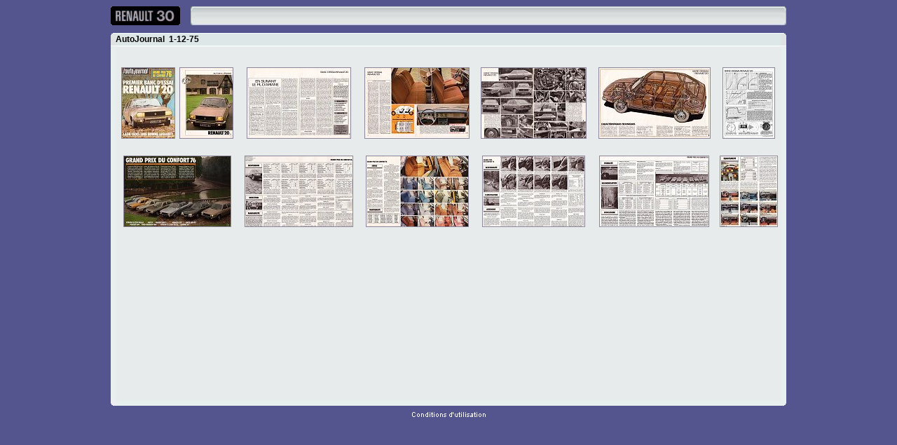

--- FILE ---
content_type: text/html
request_url: https://www.renault30.com/presse/epoque/aj751201.html
body_size: 1554
content:
<!DOCTYPE HTML PUBLIC "-//W3C//DTD HTML 4.01 Transitional//EN"
>
<html><!-- InstanceBegin template="/Templates/page_2030_presse.dwt" codeOutsideHTMLIsLocked="false" -->
<head>
<!-- InstanceBeginEditable name="doctitle" -->
<title>Renault 20-30 : Publications d'époque</title>
<!-- InstanceEndEditable --><meta http-equiv="Content-Type" content="text/html; charset=iso-8859-1">
<link href="/commons/general.css" rel="stylesheet" type="text/css">
<script>document.menuno="Publications";</script>
<!-- InstanceBeginEditable name="head" --><script type='text/javascript'>document.currentno="Mosaique";</script><!-- InstanceEndEditable --><script src='/menus/awmData/marenault.js' language='JavaScript1.2' type='text/javascript'></script>
</head>

<body link="#8B869A" vlink="#8B869A" alink="#8B869A" ><!-- InstanceBeginEditable name="lebodymenudefinition" --><!-- DO NOT MOVE! The following AllWebMenus code must always be placed right AFTER the BODY tag--><!-- ******** BEGIN ALLWEBMENUS CODE FOR 2030pubaj751201 ******** --><img name='awmMenuPathImg-2030pubaj751201' id='awmMenuPathImg-2030pubaj751201' src='/menus/awmmenupath.gif' alt=''><script type='text/javascript'>var MenuLinkedBy='AllWebMenus [2]', awmBN='524'; awmAltUrl='';</script><script src='/menus/2030pubaj751201.js' language='JavaScript1.2' type='text/javascript'></script><script type='text/javascript'>awmBuildMenu();</script><!-- ******** END ALLWEBMENUS CODE FOR 2030pubaj751201 ******** --><!-- InstanceEndEditable --><!-- DO NOT MOVE! The following AllWebMenus code must always be placed right AFTER the BODY tag--><!-- ******** BEGIN ALLWEBMENUS CODE FOR r20r30 ******** --><img src='/menus/awmmenupath.gif' alt='' name='awmMenuPathImg-r20r30' id='awmMenuPathImg-r20r30'><script type='text/javascript'>var MenuLinkedBy='AllWebMenus [2]', awmBN='524'; awmAltUrl='';</script><script src='/menus/r20r30.js' language='JavaScript1.2' type='text/javascript'></script><script type='text/javascript'>awmBuildMenu();</script><!-- ******** END ALLWEBMENUS CODE FOR r20r30 ******** -->
<center><div class="superbody_align"><table class="superbody_table" cellpadding="0" cellspacing="0"><tr><td>
<table class="menu_header_table" cellpadding="0" cellspacing="0" ><tr><td><img src="/commons/spacer.gif"></td></tr></table>
<table width="100%" class="menu_table" cellpadding="0" cellspacing="0" ><tr><td class="menu_logo_left"></td><td class="menu_logo_body"><a href="http://renault30.com/index.html"><img src="/common/r20r30logo.gif" alt="Accueil" width="99" height="27" border="0"></a></td>
<td class="menu_logo_right"></td><td class="menu_td_left"></td><td class="menu_td_body"><style type="text/css">.awmAnchor {position:relative;z-index:0}</style><span id='awmAnchor-r20r30' class='awmAnchor'>&nbsp;</span></td>
<td class="menu_td_right"></td><TD class="body_right_margin"></TD></tr></table>
<table class="menu_middle_table" cellpadding="0" cellspacing="0" ><tr><td><img src="/commons/spacer.gif"></td></tr></table>

<table width="100%" class="body_table" cellpadding="0" cellspacing="0">
<tr><td class="body_left_margin"></td><td class="body_upper_left"></td>
<td class="body_title_template"><table width="100%" class="body_table" cellpadding="0" cellspacing="0"><tr>
  <td class="body_title"><strong><!-- InstanceBeginEditable name="letitre" --><strong>AutoJournal &nbsp;1-12-75</strong><!-- InstanceEndEditable --></strong></td>
  <td class="body_menu"><!-- InstanceBeginEditable name="lemenu" --><style type="text/css">.awmAnchor {position:relative;z-index:0}</style><span id='awmAnchor-2030pubaj751201' class='awmAnchor'>&nbsp;</span><!-- InstanceEndEditable --></td>
</tr></table></td>
<td class="body_upper_right"></td><td class="body_right_margin"></td>
</tr>
				<tr>
					<td class="body_left_margin_and_up"></td>
					<td class="body_border_left"></td>
					<td class="body_title_under"></td>
					<td class="body_border_right"></td>
					<td class="body_right_margin"></td>
				</tr>

<tr><td class="body_left_margin_and_up"></td><td class="body_border_left"></td><td class="body_body"><!-- InstanceBeginEditable name="lecorps" --><br>
<br>  
<table class="table_mosaic" cellspacing="0" cellpadding="0">
    <tr>
      <td colspan="2" class="td_mosaic"><a href="/presse/epoque/aj751201_01.html"><img src="/presse/epoque/aj751201_01b.jpg" alt="" width="75" height="100" border="1"></a>&nbsp;            <a href="/presse/epoque/aj751201_02.html"><img src="/presse/epoque/aj751201_02b.jpg" alt="" width="75" height="100" border="1"></a><br>        
        <br>        </td>
      <td class="td_mosaic"><a href="/presse/epoque/aj751201_03.html"><img src="/presse/epoque/aj751201_03b.jpg" alt="" width="147" height="100" border="1"></a><br>        <br>        
        <br>        </td>
      <td class="td_mosaic"><a href="/presse/epoque/aj751201_04.html"><img src="/presse/epoque/aj751201_04b.jpg" alt="" width="148" height="100" border="1"></a><br>        
        <br>        </td>
      <td class="td_mosaic"><a href="/presse/epoque/aj751201_05.html"><img src="/presse/epoque/aj751201_05b.jpg" alt="" width="149" height="100" border="1"></a><br>        </td>
      <td class="td_mosaic"><a href="/presse/epoque/aj751201_06.html"><img src="/presse/epoque/aj751201_06b.jpg" alt="" width="158" height="100" border="1"></a></td>
      <td class="td_mosaic"><a href="/presse/epoque/aj751201_07.html"><img src="/presse/epoque/aj751201_07b.jpg" alt="" width="73" height="100" border="1"></a></td>
      </tr>
    <tr>
      <td class="td_mosaic"><a href="/presse/epoque/aj751201_08.html"><img src="/presse/epoque/aj751201_08b.jpg" alt="" width="152" height="100" border="1"></a><br>        
        <br>               
        <br>                <br></td>
      <td class="td_mosaic"><br>        
        <br>        </td>
      <td class="td_mosaic"><a href="/presse/epoque/aj751201_09.html"><img src="/presse/epoque/aj751201_09b.jpg" alt="" width="153" height="100" border="1"></a><br>        
        <br>        </td>
      <td class="td_mosaic"><a href="/presse/epoque/aj751201_10.html"><img src="/presse/epoque/aj751201_10b.jpg" alt="" width="145" height="100" border="1"></a><br>        
        <br>        </td>
      <td class="td_mosaic"><a href="/presse/epoque/aj751201_11.html"><img src="/presse/epoque/aj751201_11b.jpg" alt="" width="145" height="100" border="1"></a><br>        </td>
      <td class="td_mosaic"><a href="/presse/epoque/aj751201_13.html"><img src="/presse/epoque/aj751201_13b.jpg" alt="" width="155" height="100" border="1"></a></td>
      <td class="td_mosaic"><a href="/presse/epoque/aj751201_12.html"><img src="/presse/epoque/aj751201_12b.jpg" alt="" width="81" height="100" border="1"></a></td>
      </tr>
  </table>
<!-- InstanceEndEditable --></td>
<td class="body_border_right"></td><td class="body_right_margin"></td></tr>
<tr><td class="body_left_margin"></td><td class="body_lower_left"></td><td class="body_bottom_border"></td><td class="body_lower_right"></td><td class="body_right_margin"></td></tr>
<tr><td class="body_left_margin"></td><td></td><td class="cu"><a href="/common/cu.html"><img src="/common/cu.gif" alt="A lire avant consultation du site" border="0"></a></td>
<td></td><td></td></tr>
</table>

</td></tr></table></div></center>
</body>
<!-- InstanceEnd --></html>


--- FILE ---
content_type: text/css
request_url: https://www.renault30.com/commons/general.css
body_size: 853
content:
body {
	font-family: sans-serif, Arial, Helvetica;
	background:#54558E;
	color: #000000;
	line-height: 1;
	margin: 0px;
	padding: 0px;
	font-size: 10px;

}
img {

}
td {
	font-family: sans-serif, Arial, Helvetica;
	font-size: 11px;
	vertical-align: top;
}

th {
	font-family: Arial, Helvetica, sans-serif;
}

.menu_header_table {
	height: 8px;
	margin-top: 0px;
	margin-right: 0px;
	margin-bottom: 0px;
	margin-left: 0px;
}
.superbody_align {

}

.superbody_table {
	margin-top: 0px;
	margin-right: 0px;
	margin-bottom: 0px;
	margin-left: 0px;
	width:980px;
}

.menu_table {
	text-align: left;
	margin-top: 0px;
	margin-right: 0px;
	margin-bottom: 0px;
	margin-left: 0px;
}

.menu_td_right {
	color: #000000;
	text-align: right;
	vertical-align: middle;
	margin: 0px;
	padding: 0px;
	margin-top: 0px;
	margin-right: 0px;
	margin-bottom: 0px;
	margin-left: 0px;
	background-image:    url("/commons/menuright.jpg");
	width: 7px;
}

.menu_td {
	color: #000000;
	text-align: right;
	vertical-align: middle;
	margin: 0px;
	padding: 0px;
	margin-top: 0px;
	margin-right: 0px;
	margin-bottom: 0px;
	margin-left: 0px;
}

.menu_td_left {
	color: #000000;
	text-align: right;
	vertical-align: middle;
	margin: 0px;
	padding: 0px;
	margin-top: 0px;
	margin-right: 0px;
	margin-bottom: 0px;
	margin-left: 0px;
	background-image:    url("/commons/menuleft.jpg");
	width: 7px;
}

.menu_td_body {
	color: #000000;
	text-align: left;
	vertical-align: middle;
	margin: 0px;
	padding: 0px;
	margin-top: 0px;
	margin-right: 0px;
	margin-bottom: 0px;
	margin-left: 0px;
	background-image:    url("/commons/menubody.jpg");
	height: 29px;
	
}

.menu_logo_left {
	color: #000000;
	text-align: right;
	vertical-align: middle;
	margin: 0px;
	padding: 0px;
	margin-top: 0px;
	margin-right: 0px;
	margin-bottom: 0px;
	margin-left: 0px;
	width: 8px;
}

.menu_logo_body {
	width:100px;
}

.menu_logo_right {
	color: #000000;
	text-align: right;
	vertical-align: middle;
	margin: 0px;
	padding: 0px;
	margin-top: 0px;
	margin-right: 0px;
	margin-bottom: 0px;
	margin-left: 0px;
	width: 14px;
}

.menu_middle_table {
	height: 8px;
	margin-top: 0px;
	margin-right: 0px;
	margin-bottom: 0px;
	margin-left: 0px;
}

.body_left_margin {
	color: #000000;
	text-align: center;
	vertical-align: middle;
	margin: 0px;
	padding: 0px;
	margin-top: 0px;
	margin-right: 0px;
	margin-bottom: 0px;
	margin-left: 0px;
	width: 8px;
}
.body_right_margin {
	color: #000000;
	text-align: center;
	vertical-align: middle;
	margin: 0px;
	padding: 0px;
	margin-top: 0px;
	margin-right: 0px;
	margin-bottom: 0px;
	margin-left: 0px;
	width: 8px;
	max-width:8px;
}
.body_middle_margin {
	color: #000000;
	text-align: center;
	vertical-align: middle;
	margin: 0px;
	padding: 0px;
	margin-top: 0px;
	margin-right: 0px;
	margin-bottom: 0px;
	margin-left: 0px;
	width: 12px;
}

.body_title_under {
	background: #E8EBEC;
	height:5px;
	margin-top: 0px;
	margin-right: 0px;
	margin-bottom: 0px;
	margin-left: 0px;
}
.body_left_margin_and_up {
	color: #000000;
	text-align: center;
	vertical-align: middle;
	margin: 0px;
	padding: 0px;
	margin-top: 0px;
	margin-right: 0px;
	margin-bottom: 0px;
	margin-left: 0px;
	width: 8px;
}

.body_table {
	text-align: left;
	margin-top: 0px;
	margin-right: 0px;
	margin-bottom: 0px;
	margin-left: 0px;
}

.accueil_table {
}

.accueil_td_left {
}

.accueil_td_right {
}

.body_middle_h_margin {
	height: 12px;
}


.accueil_td_right {
}

.body_upper_left {
	background-image:    url("/commons/bodyupperleft.gif");
	width:7px;
}

.body_menu {
	vertical-align: middle;
}
.body_title {
	vertical-align: middle;
	height:20px;
	max-height:20px;
	font-size: 12px;
	width: 174px;
}
.body_title_meeting {
	vertical-align: middle;
	height:20px;
	max-height:20px;
	font-size: 12px;
	width: 97px;
}
.body_title_template {
	background-image:    url("/commons/bodymenu.gif");
	height:21px;
	max-height:21px;
	vertical-align: middle;
}
.body_accueil_menu {
	background-image:    url("/commons/bodymenu.gif");
	height:21px;
	max-height:21px;
	vertical-align: middle;
}
.body_upper_right {
	background-image:    url("/commons/bodyupperright.gif");
	width:7px;
}

.body_title_separation {
	background-image:    url("/commons/bodytitleseparation.gif");
	width:6px;
	max-width:6px;
}

.body_lower_left {
	background-image:    url("/commons/menulowerleft.gif");
	width:7px;
	height:7px;
}

.body_lower_right {
	background-image:    url("/commons/menulowerright.gif");
	width:7px;
}

.body_border_left {
	background-image:    url("/commons/bodyborderleft.gif");
	width:7px;
}

.body_border_right {
	background-image:    url("/commons/bodyborderright.gif");
	width:7px;
}

.body_body {
	background: #E8EBEC;
	color: #333333;
	height: 500px;
}
.body_body_accueil {
	background: #E8EBEC;
	color: #333333;
}
.body_bottom_border {
	background-image:    url("/commons/bodybottomborder.gif");
}
.cu {
	font-family: Arial, Helvetica, sans-serif;
	font-size: 10px;
	text-align: center;
	vertical-align: middle;
	height: 25px;
	color: #FFFFFF;
}

.a_cu {
  link: #000000;
  active: #000000;
  visited: #000000;
}
.td_mosaic {
	text-align: center;
}
.table_mosaic {
	border-width: 0;
	width: 950px;
}
.table_mosaic_one{
	border-width: 0;
	width: 100%;
}
.td_mosaic_one {
	text-align: center;
}
.titre_h2 {
	font-family: sans-serif, Arial, Helvetica;
	font-size: 12px;
	color: #000000;
}
.pub_result_td {
	font-style: normal;
	font-size: 10px;
}
.table_button {
	background-color: #FFFFFF;
	margin: 2px;
	padding: 4px;
	border: #31419C;
	border-top-style: outset;
	border-right-style: outset;
	border-bottom-style: outset;
	border-left-style: outset;
	border-top-width: thin;
	border-right-width: thin;
	border-bottom-width: thin;
	border-left-width: thin;
}


--- FILE ---
content_type: application/javascript
request_url: https://www.renault30.com/menus/awmData/marenault.js
body_size: 49
content:
function marenaultMMenu(no) {
	if (!document.menuno) return document.menunormal;
	if (no==document.menuno) {
		return document.menulite;
	} else {
		return document.menunormal;
	}
}
function marenaultMenu(no) {
	if (!document.currentno) return document.currentnormal;
	if (no==document.currentno) {
		return document.currentlite;
	} else {
		return document.currentnormal;
	}
}

		

--- FILE ---
content_type: application/javascript
request_url: https://www.renault30.com/menus/awmData/awmlib7.js
body_size: 6898
content:
//****** AllWebMenus Libraries Version # 522 ******

// Copyright (c) Likno Software 2000-2004
// The present javascript code is property of Likno Software.
// This code can only be used inside Internet/Intranet web sites located on *web servers*, as the outcome of a licensed AllWebMenus application only. 
// This code *cannot* be used inside distributable implementations (such as demos, applications or CD-based webs), unless this implementation is licensed with an "AllWebMenus License for Distributed Applications". 
// Any unauthorized use, reverse-engineering, alteration, transmission, transformation, facsimile, or copying of any means (electronic or not) is strictly prohibited and will be prosecuted.
// ***Removal of the present copyright notice is strictly prohibited***

var reloadID;clearInterval(reloadID);if (reloadID==null){reloadID=setInterval("awmDrift2();",500);}var awmhd=200,awmDefaultStatusbarText="",n=null,awmcrm,awmcre,awmmo,awmso,awmctm=n,awmuc,awmud,awmctu,awmun,awmdid,awmsht="",awmsoo=0,awmlsx=window.pageXOffset,awmlsy=window.pageYOffset,awmliw=window.outerWidth,awmlih=window.outerHeight,awmdemo=0,awmSafOffsetX,awmSafOffsetY;var awmalt=["left","center","right"],awmplt=["absolute","relative"],awmvlt=["visible","hidden","inherit"],awmctlt=["default","hand","crosshair","help","move","text","wait"];var awmav=navigator.userAgent;var awmBefore7=parseFloat(awmav.substring(awmav.indexOf("Opera")+6,awmav.indexOf("Opera")+7))<7;var awmAfter71=parseFloat(awmav.substring(awmav.indexOf("Opera")+6,awmav.indexOf("Opera")+9))>7.099;var awmRightToLeftFrame;var awmCoordId,vl,vt,vr,vb;awmCoordinates();var awmAfter1=parseFloat(awmav.substring(awmav.indexOf("Safari")+7,awmav.indexOf("Safari")+10))>99;if (awmso>0){awmsoo=awmso+1;}else  {var awmsc=new Array();}var awmlssx=window.pageXOffset;var awmlssy=window.pageYOffset;if (!awmun) awmun=0;if (awmcre>=0); else  awmcre=0;window.onunload=awmwu;
function awmhidediv(){var m=1;while (document.getElementById("awmobject"+m)){document.getElementById("awmobject"+m).style.visibility="hidden";m++;}var m=1;while (document.getElementById("awmform"+m)){document.getElementById("awmform"+m).style.visibility="hidden";m++;}var m=1;while (document.getElementById("awmflash"+m)){document.getElementById("awmflash"+m).style.visibility="hidden";m++;}}
function awmshowdiv(){var m=1;while (document.getElementById("awmobject"+m)){document.getElementById("awmobject"+m).style.visibility="visible";m++;}var m=1;while (document.getElementById("awmform"+m)){document.getElementById("awmform"+m).style.visibility="visible";m++;}var m=1;while (document.getElementById("awmflash"+m)){document.getElementById("awmflash"+m).style.visibility="visible";m++;}}
function awmiht (image){return "<img src='"+awmMenuPath+awmImagesPath+"/"+awmImagesColl[image*3]+"' width="+awmImagesColl[image*3+1]+" height="+awmImagesColl[image*3+2]+" align='absmiddle'>";}
function awmatai (text,image,algn){if (text==null) text="";var s1=(text!="" && text!=null && (algn==0 || algn==2) && image!=null)?"<br>":"";var s2=(image!=n)?awmiht (image):"";return "<nobr>"+((algn==0 || algn==3)?s2+s1+text:text+s1+s2)+"</nobr>";}
function awmCreateCSS (pos,vis,algnm,fgc,bgc,bgi,fnt,tdec,bs,bw,bc,pd,crs){if (awmso>=0) awmso++; else  awmso=0;var style={ id:"AWMST"+awmso,id2:"AWMSTTD"+awmso,pos:pos,vis:vis,algnm:algnm,fgc:fgc,bgc:bgc,bgi:bgi,fnt:fnt,tdec:tdec,bs:bs,bw:(bs=="none")?0:bw,bc:bc,zi:awmzindex,pd:pd,crs:crs};awmsht+="."+style.id+" {position:absolute; visibility:hidden; "+"text-align:"+awmalt[algnm]+"; "+((fnt!=n)?"font:"+fnt+"; ":"")+((tdec!=n)?"text-decoration:"+tdec+"; ":"")+((fgc!=n)?"color:"+fgc+"; ":"")+"background-color:"+((bgc!=n)?bgc+"; ":"transparent; ")+((bgi!=n)?"background-image:url('"+awmMenuPath+awmImagesPath+"/"+awmImagesColl[bgi*3]+"'); ":"")+((bs!=n)?"border-style:"+bs+"; ":"")+((bw!=n)?"border-width:"+bw+"px; ":"")+((bc!=n)?"border-color:"+bc+"; ":"")+" cursor:"+awmctlt[crs]+"; z-index:"+style.zi+"}";awmsht+="."+style.id2+" {border-style:none;border-width:0px;text-align:"+awmalt[algnm]+";padding:"+pd+"px;"+((fnt!=n)?"font:"+fnt+"; ":"")+((tdec!=n)?"text-decoration:"+tdec+"; ":"")+((fgc!=n)?"color:"+fgc+"; ":"")+"background-color:transparent;"+"}";awmsc[awmsc.length]=style;}
function awmCreateMenu (cll,swn,swr,mh,ud,sa,mvb,dft,crn,dx,dy,ss,ct,cs,ts,tn,ttt,ti,tia,dbi,ew,eh,jcoo,jcoc,opacity,elemRel){if (awmmo>=0) awmmo++; else  {awmm=new Array(); awmmo=0};var me={ ind:awmmo,nm:awmMenuName,cn:new Array(),fl:!awmsc[cs].pos,cll:cll,mvb:mvb,dft:dft,crn:crn,dx:(ct<2)?dx:0,dy:dy,ss:ss,sht:"<STYLE>.awmGeneric{background-color:transparent}"+awmsht+"</STYLE>",rep:0,mio:0,st:awmOptimize?2:3,submenusFrameOffset:awmSubmenusFrameOffset,awmParentFrameName:(awmSubmenusFrame=="")?"":window.nm,selectedItem:(typeof(awmSelectedItem)=='undefined')?0:awmSelectedItem,offX:(awmSafOffsetX)?awmSafOffsetX:0,offY:(awmSafOffsetY)?awmSafOffsetY:0,elemRel:(typeof(elemRel)=='undefined')?0:elemRel,addSubmenu:awmas,ght:awmmght,whtd:awmmwhttd,buildMenu:awmbmm,cm:awmmcm};me.pm=me;me.addSubmenu(ct,swn,swr,mh,ud,sa,1,cs,ts,tn,ttt,ti,tia,dbi,ew,eh,jcoo,jcoc);if (typeof(awmRelativeCorner)=='undefined'){me.rc=0} else  {me.rc=awmRelativeCorner;awmRelativeCorner=0}me.cn[0].pi=null;if (mvb) document.onmousemove=awmotmm;awmm[awmmo]=me;awmsht="";return me.cn[0];}
function awmas (ct,swn,swr,shw,ud,sa,od,cs,ts,tn,ttt,ti,tia,dbi,ew,eh,jcoo,jcoc){cnt={ id:"AWMEL"+(awmcre++),it:new Array(),tid:"AWMEL"+(awmcre++),ct:ct,swn:swn,swr:swr,shw:shw,ud:ud,sa:sa,od:od,cs:awmsc[cs+awmsoo],ts:(ts!=null)?awmsc[ts+awmsoo]:null,tn:tn,ttt:ttt,ti:ti,ht:(tn!=null || ti!=null),tia:tia,dbi:dbi,ew:ew,eh:eh,jcoo:jcoo,jcoc:jcoc,pi:this,pm:this.pm,pm:this.pm,siw:0,wtd:false,argd:0,ft:0,mio:0,hsid:null,uid:null,dox:0,doy:0,addItem:awmai,addItemWithImages:awmaiwi,show:awmcs,fe:awmcfe,arr:awmca,ght:awmcght,pc:awmpc,hdt:awmchdt,onmouseover:awmocmo,onmouseout:awmocmot,otmd:awmotmd,otmu:awmotmu,otmm:awmotmm};this.sm=cnt;cnt.pm.cn[cnt.ind=cnt.pm.cn.length]=cnt;cnt.cd=(cnt.ind==0 && cnt.pm.cll==0)?0:1;return cnt;}
function awmai (st0,st1,st2,in0,in1,in2,tt,sbt,jc0,jc1,jc2,url,tf,minWidth,minHeight){var itm={ id:"AWMEL"+(awmcre++),style:[(st0==n)?n:awmsc[st0+awmsoo],(st1==n)?n:awmsc[st1+awmsoo],(st2==n)?n:awmsc[st2+awmsoo]],inm:[in0,(in1==n)?in0:in1,(in2==n)?in0:in2],ii:[n,n,n],ia:[n,n,n],hsi:[n,n,n],tt:tt,sbt:sbt,jc:[jc0,jc1,jc2],tf:tf,top:0,left:0,layer:[n,n,n],layerTD1:[n,n,n],layerTD2:[n,n,n],ps:this,pm:this.pm,sm:null,minHeight:(minHeight)?minHeight:0,minWidth:(minWidth)?minWidth:0,ght:awmight,shst:awmiss,addSubmenu:awmas,onmouseover:awmoimo,onmouseout:awmoimot,onmousedown:awmoimd,onmouseup:awmoimu};if (url!=null){var prf=url.substring(0,7);if ((prf!="http://") && (prf!="https:/") && (prf!="mailto:") && (prf!="file://") && (url.substring(0,9)!="outlook:/") && (url.substring(0,6)!="ftp://") && (url.substring(0,6)!="mms://") && (url.substring(0,1)!="/")) url=awmMenuPath+"/"+url;}itm.url=url;this.it[itm.ind=this.it.length]=itm;return itm;}
function awmaiwi (st0,st1,st2,in0,in1,in2,tt,ii0,ii1,ii2,ia0,ia1,ia2,hsi0,hsi1,hsi2,sbt,jc0,jc1,jc2,url,tf,minWidth,minHeight){var itm=this.addItem (st0,st1,st2,in0,in1,in2,tt,sbt,jc0,jc1,jc2,url,tf,minWidth,minHeight);itm.ii=[ii0,ii1,ii2];itm.ia=[ia0,ia1,ia2];itm.hsi=[hsi0,hsi1,hsi2];this.siw=Math.max(this.siw,Math.max(((hsi0!=n)?awmImagesColl[hsi0*3+1]:0),Math.max(((hsi1!=n)?awmImagesColl[hsi1*3+1]:0),((hsi2!=n)?awmImagesColl[hsi2*3+1]:0))));return itm;}
function awmmght(cnt){for (var cno=0; cno<this.cn.length; cno++)this.cn[cno].ght();}
function awmcght(){var hct="";if (this.pm.fl || this.pi!=null) hct=" style='left:-3000; top:-3000;'";this.htx="<div id='"+this.id+"'"+hct+" class='"+this.cs.id+"' onMouseOver='this.prc.onmouseover();' onMouseOut='this.prc.onmouseout();'>";if (this.ht){var es="";if (this.pi==null && this.pm.mvb) es=" onMouseMove='this.prc.otmm();' onMouseDown='this.prc.otmd();' onMouseUp='this.prc.otmu();'";this.htx+="<table id='"+this.tid+"_0' class='"+this.ts.id+"' border='0' cellpadding='0' cellspacing='0'><tr><td class='"+this.ts.id2+"' id='"+this.tid+"_9_0' valign='middle'>"+awmatai(this.tn,this.ti,this.tia)+"</td></tr></table>";this.htx+="<img id='"+this.tid+"_5' title='"+this.ttt+"' style='position:absolute; z-index:"+awmzindex+";' src='"+awmMenuPath+"/awmmenupath.gif' "+es+">";}for (p=0; p<this.it.length; p++){this.htx+=this.it[p].ght();}if (this.ct==2){this.htx+="<table width='100%'><td width='100%'></td></table>";}this.htx+="</div>";return this.htx;}
function awmight(){var htx="";for (var q=0; q<this.pm.st; q++){htx+="<table id='"+this.id+"_"+q+"' title='"+this.tt+"' class='"+this.style[q].id+"' border='0' cellpadding='0' cellspacing='0'><tr><td class='"+this.style[q].id2+"' id='"+this.id+"_9_"+q+"' valign='middle'"+((this.ps.siw>0)?" style='padding-right:0px;'":"")+" align='"+awmalt[this.style[q].algnm]+"'>"+awmatai(this.inm[q],this.ii[q],this.ia[q])+"</td>";if (this.ps.siw>0){htx+="<td id='"+this.id+"_9_"+q+"_4' class='"+this.style[q].id2+"' STYLE='padding-left:0px;' width='"+this.ps.siw+"' style='position:absolute;'>";if (this.hsi[q]!=n) htx+=awmiht(this.hsi[q]);htx+="</td>";}htx+="</tr></table>";}htx+="<img id='"+this.id+"_4' title='"+this.tt+"' style='position:absolute; cursor:"+awmctlt[this.style[0].crs]+"; z-index:"+awmzindex+";' src='"+awmMenuPath+"/awmmenupath.gif' onMouseOver='this.pi.onmouseover();' onMouseOut='this.pi.onmouseout();' onMouseDown='this.pi.onmousedown();' onMouseUp='this.pi.onmouseup();'>";return htx;}
function awmmwhttd(){var s="",crc;s=this.sht;document.write(s);for (var i=0; i<this.cn.length; i++) document.write(this.cn[i].htx);}
function awmcfe(){if (this.ft) return;this.layer=document.getElementById(this.id);this.layer.prc=this;if (this.ht){this.tl=document.getElementById(this.tid+"_0");this.tl.prc=this;this.titleEvent=document.getElementById(this.tid+"_5");this.titleEvent.prc=this;}for (var p=0; p<this.it.length; p++){var tmpcont=document.getElementById(this.it[p].id+"_4");while (typeof(tmpcont)!="object"){var tmpcont=document.getElementById(this.it[p].id+"_4");}this.it[p].elr=tmpcont;this.it[p].elr.pi=this.it[p];for (var q=this.pm.st-1; q>=0; q--){this.it[p].layerTD1[q]=document.getElementById(this.it[p].id+"_9_"+q);this.it[p].layer[q]=this.it[p].layerTD1[q].parentNode.parentNode;if (this.it[p].layer[q].tagName=="TBODY"){this.it[p].layer[q]=this.it[p].layerTD1[q].parentNode.parentNode.parentNode;}this.it[p].layer[q].pi=this.it[p];}if (this.it[p].ps.siw>0){for (var q=this.pm.st-1; q>=0; q--){this.it[p].layerTD2[q]=document.getElementById(this.it[p].id+"_9_"+q+"_4");}}}this.ft=1;}
function awmca(){var tw, th, iw, ih, mwt=0, mht=0, nl=nt=0;var wts=new Array(), hts=new Array();if (this.ht){var tmpcont=document.getElementById(this.tid+"_9_0");tw=mwt=tmpcont.offsetWidth+2*this.ts.bw+2*this.ts.pd;th=mht=tmpcont.offsetHeight+2*this.ts.bw+2*this.ts.pd;}for (var p=0; p<this.it.length; p++){iw=this.it[p].minWidth+2*this.it[p].style[0].pd+((this.it[p].style[0].bs=="none")?0:2*this.it[p].style[0].bw);ih=this.it[p].minHeight+2*this.it[p].style[0].pd+((this.it[p].style[0].bs=="none")?0:2*this.it[p].style[0].bw);for (var q=this.pm.st-1; q>=0; q--){while(typeof(this.it[p].layerTD1[q].style)!='object');iw=Math.max(iw,this.it[p].layerTD1[q].offsetWidth+this.siw+((this.it[p].style[0].bs=="none")?0:2*this.it[p].style[0].bw)+0*this.it[p].style[q].pd);ih=Math.max(ih,Math.max(this.it[p].layerTD1[q].offsetHeight,(this.siw==0)?0:this.it[p].layerTD2[q].offsetHeight)+2*this.it[p].style[q].bw+0*this.it[p].style[q].pd);mwt=Math.max(iw,mwt);mht=Math.max(ih,mht);}wts[p]=iw;hts[p]=ih;}if (this.ht){this.tl.style.pixelLeft=this.tl.style.pixelTop=nl;this.tl.style.pixelWidth=((this.ew)?mwt:tw);this.tl.style.pixelHeight=((this.eh)?mht:th)-2*this.ts.bw-2*this.ts.pd;var tmpw1=this.tl.offsetWidth-2*this.ts.bw-2*this.ts.pd;var tmpw2=tmpcont.offsetWidth;var tmpal=this.ts.algnm;tmpcont.style.pixelLeft=((awmBefore7)?0*this.ts.bw:0)+((tmpal==0)?0:((tmpal==1)?(tmpw1-tmpw2)/2:tmpw1-tmpw2))+this.ts.pd;tmpcont.style.pixelTop=((!awmBefore7)?0*this.ts.bw:0)+0*this.ts.pd+((this.eh)?(mht-th)/2:0);this.titleEvent.style.pixelLeft=this.tl.offsetLeft;this.titleEvent.style.pixelTop=this.tl.offsetTop;this.titleEvent.style.pixelWidth=this.tl.offsetWidth;this.titleEvent.style.pixelHeight=this.tl.offsetHeight;this.titleEvent.style.visibility="visible";this.tl.style.visibility="visible";if (this.ct==0) nt+=this.tl.offsetHeight+this.dbi; else  nl+=this.tl.offsetWidth+this.dbi;}for (var p=0; p<this.it.length; p++){for (var q=0; q<this.pm.st; q++){this.it[p].layer[q].style.pixelLeft=nl;this.it[p].layer[q].style.pixelTop=nt;this.it[p].layer[q].style.pixelWidth=((this.ew)?mwt:wts[p]);this.it[p].layer[q].style.pixelHeight=((this.eh)?mht:hts[p])-0*this.it[p].style[q].bw;this.it[p].layer[q].style.pixelHeight-=this.it[p].layer[q].offsetHeight-this.it[p].layer[q].style.pixelHeight;var tmpw1=this.it[p].layer[q].offsetWidth-this.siw-2*this.it[p].style[q].bw-2*this.it[p].style[q].pd;var tmpw2=this.it[p].layerTD1[q].offsetWidth;var tmpal=this.it[p].style[q].algnm;this.it[p].layerTD1[q].style.pixelLeft=0*this.it[p].style[q].bw+0*this.it[p].style[q].pd+((tmpal==0)?0:((tmpal==1)?(tmpw1-tmpw2)/2:tmpw1-tmpw2));this.it[p].layerTD1[q].style.pixelTop=(this.it[p].layer[q].style.pixelHeight-this.it[p].layerTD1[q].offsetHeight)/2; if (this.siw>0){this.it[p].layerTD2[q].style.pixelLeft=this.it[p].layer[q].style.pixelWidth-this.it[p].layerTD2[q].offsetWidth-this.it[p].style[q].bw;this.it[p].layerTD2[q].style.pixelTop=(this.it[p].layer[q].style.pixelHeight-this.it[p].layerTD2[q].offsetHeight)/2;}this.it[p].layer[q].style.visibility=(q==0)?"visible":"hidden";}this.it[p].elr.style.pixelLeft=this.it[p].layer[0].offsetLeft;this.it[p].elr.style.pixelTop=this.it[p].layer[0].offsetTop;this.it[p].elr.style.pixelWidth=this.it[p].layer[0].offsetWidth;this.it[p].elr.style.pixelHeight=this.it[p].layer[0].offsetHeight;if (this.ct==0) nt+=this.it[p].layer[0].offsetHeight+this.dbi; else  nl+=this.it[p].layer[0].offsetWidth+this.dbi;}if (this.ct==0){this.layer.style.pixelWidth=mwt;this.layer.style.pixelHeight=nt-this.dbi;} else  {this.layer.style.pixelWidth=nl-this.dbi;this.layer.style.pixelHeight=mht;}if (this.ct==2) this.layer.style.pixelWidth=window.innerWidth-2*this.cs.bw;this.offLeft=this.layer.offsetLeft;this.offTop=this.layer.offsetTop;this.argd=1;}
function awmcs(sf,x,y){if (sf){this.cd=0;if (this.layer.style.pixelWidth<this.cs.bw*3) this.arr();if (arguments.length==1) this.pc();else  {this.left=this.layer.style.pixelLeft=x;this.top=this.layer.style.pixelTop=y;}this.layer.style.visibility="visible";if (this.jcoo!=null) eval(this.jcoo);if (this.ind==0) if (this.pm.selectedItem>0) this.it[this.pm.selectedItem-1].shst(2);} else  {if (!this.ft || this.mio || this.cd) return;this.layer.style.pixelLeft=-3000;this.layer.style.pixelLeft=-3000;clearInterval (this.uid);awmun=0;if (this.pi!=null) if (this.pm.selectedItem<1){this.pi.shst(0);}else  {if (this.pi.ind==this.pm.selectedItem-1 && this.pi.ps.ind==0){this.pi.shst(2);} else  {this.pi.shst(0);}}if (this.jcoc!=null && !this.cd) eval(this.jcoc);this.cd=1;}}
function awmchdt(flg){var p;for (p=0; p<this.it.length; p++){if (this.it[p].sm!=n) this.it[p].sm.hdt(0);}if (arguments.length==1) this.show(0);}
function awmmcm(){if (this.mio) return;for (var cno=(this.cll && awmctm==null)?0:1; cno<this.cn.length; cno++) this.cn[cno].show(0);if (awmSubmenusFrame!=""){for (p=0; p<this.cn[0].it.length; p++){if (this.cn[0].it[p].sm!=n) this.cn[0].it[p].sm.pm.cm();}}}
function awmodmd(){for (mno=0; mno<awmm.length; mno++){awmm[mno].cm();}}
function awmocmo(){this.mio=1;this.pm.mio=1;if (this.pi!=null) this.pi.shst((this.swn==0)?1:2);if (this.ind>0) clearTimeout(this.pi.ps.hsid);clearTimeout(this.hsid);}
function awmocmot(){this.mio=0;this.pm.mio=0;if (!this.pm.ss){var nth=setTimeout("awmm["+this.pm.ind+"].cm();",awmhd);if (awmSubmenusFrame=="") this.hsid=setTimeout("awmm["+this.pm.ind+"].cn["+this.ind+"].hdt("+((this.ind==0)?"":"0")+");",awmhd);}}
function awmiss(sts){if (sts==2 && this.pm.st==2) sts=1;for (q=0; q<this.pm.st; q++)this.layer[q].style.visibility=(q==sts)?"visible":"hidden";}
function awmoimo(){if (awmctm!=null) return;if (awmdemo){awmdemo=0;return;}if (awmSubmenusFrame!=""){eval ("var frex=window.top."+awmSubmenusFrame);if (frex){eval("this.sm=window.top."+awmSubmenusFrame+".awm"+this.pm.nm+"_sub_"+(this.ind+1));if (this.sm){this.sm.pi=this;this.sm.pm.ss=this.pm.ss;} else  this.sm=null;}}this.ps.mio=1;this.pm.mio=1;this.ps.hdt();this.shst(1);status=this.sbt;if (this.sm!=n) if (!this.sm.swn){clearTimeout(this.sm.hsid);this.sm.show(1);}if (this.jc[1]!=null) eval(this.jc[1]);}
function awmoimot(){if (this.sm==null || (this.sm!=null && this.sm.cd)){if (this.pm.selectedItem<1){this.shst(0);}else  {if (this.ps.ind==0 && this.ind==this.pm.selectedItem-1){this.shst(2);} else  {this.shst(0);}}}if (!this.pm.ss){if (this.sm!=n && awmSubmenusFrame=="") this.sm.hsid=setTimeout("awmm["+this.pm.ind+"].cn["+this.sm.ind+"].hdt(0);",awmhd);}status=awmDefaultStatusbarText;if (this.jc[0]!=null) eval(this.jc[0]);}
function awmoimd(){this.shst(2);awmdemo=1;if (this.sm!=n) if (this.sm.swn){clearTimeout(this.sm.hsid);this.sm.show(1);}if (this.jc[2]!=null) eval(this.jc[2]);if (this.url!=null){if (this.tf==null) window.location=this.url;else  if (this.tf=="new"){this.pm.mio=0;this.ps.mio=0;this.pm.cm();window.open(this.url);}else  if (this.tf=="top") window.top.location=this.url;else  eval("window.top."+this.tf+".location=this.url");}}
function awmoimu(){this.shst(1);}
function awmotmd(){this.pm.mio=0;awmctm=this;this.pm.cm();this.pm.mio=1;awmmox=event.clientX-awmctm.layer.offsetLeft;awmmoy=event.clientY-awmctm.layer.offsetTop;awmml=awmctm.layer.offsetLeft-awmctm.layer.style.pixelLeft;awmmt=awmctm.layer.offsetTop-awmctm.layer.style.pixelTop;}
function awmotmm(){if (awmctm!=null){awmctm.pm.rep=1;awmctm.left=awmctm.layer.style.pixelLeft=event.clientX-awmmox;awmctm.top=awmctm.layer.style.pixelTop=event.clientY-awmmoy;}}
function awmotmu(){if (awmctm!=null){awmctm.pm.rep=1;awmctm=null;}}
function awmpc(flg){if (!this.ft) return;var me=this.pm;if (this.pi==null){var tmpEl=document.getElementById("awmAnchor-"+this.pm.nm);var x=this.pm.offX, y=this.pm.offY;if (tmpEl){x+=tmpEl.offsetLeft+((document.body.leftMargin)?parseInt(document.body.leftMargin):0);y+=tmpEl.offsetTop+((document.body.topMargin)?parseInt(document.body.topMargin):0);if (me.rc==4){x-=this.layer.offsetWidth/2}if (me.rc==1 || me.rc==2){x-=this.layer.offsetWidth}if (me.rc==2 || me.rc==3){y-=this.layer.offsetHeight}} else  {var crn=me.crn;x+=(crn==0 || crn==4 || crn==3)?(me.dx):((crn==1 || crn==6 || crn==2)?vr-vl-this.layer.offsetWidth-me.dx:(vr-vl-this.layer.offsetWidth)/2);y+=(crn==0 || crn==5 || crn==1)?(me.dy):((crn==3 || crn==7 || crn==2)?vb-vt-this.layer.offsetHeight-me.dy:(vb-vt-this.layer.offsetHeight)/2);}if ((this.left!=x+awmlssx || this.top!=y+awmlssy) && !this.pm.rep){x+=(this.pm.dft==1 || this.pm.dft==3 || this.pm.dft==4 || this.pm.dft==6)?vl:0;y+=(this.pm.dft==1 || this.pm.dft==2 || this.pm.dft==4 || this.pm.dft==5)?vt:0;if (this.layer){this.layer.style.pixelLeft=this.left=x;this.layer.style.pixelTop=this.top=y;}}} else  {if (flg) return;if (!this.pi.ps) return;var psl=this.pi.ps.layer;var pil=this.pi.layer[0];this.lod=this.od;if (this.lod==0){if (this.pi.ps.ct==0)this.lod=((psl.offsetLeft+psl.offsetWidth+this.swr+this.layer.style.pixelWidth>vr) && (psl.offsetLeft-this.swr-this.layer.style.pixelWidth>vl))?2:1;else this.lod=((psl.offsetTop+psl.offsetHeight+this.swr+this.layer.style.pixelHeight>vb) && (psl.offsetTop-this.swr-this.layer.style.pixelHeight>vl))?2:1;}if (this.pi.ps.ct==0){this.left=this.layer.style.pixelLeft=(this.lod==1)?((this.pm.submenusFrameOffset>-9000 && this.ind==0)?vl:psl.offsetLeft+psl.offsetWidth)+this.swr:psl.offsetLeft-this.layer.offsetWidth-this.swr;if (this.pm.submenusFrameOffset>-9000 && this.ind==0 && awmRightToLeftFrame==1){this.left=this.layer.style.pixelLeft=window.innerWidth-this.layer.offsetWidth-this.swr;}this.top=((this.sa==0)?psl.offsetTop+pil.offsetTop:((this.sa==1)?psl.offsetTop:((this.sa==2)?psl.offsetTop+psl.offsetHeight-this.layer.offsetHeight:psl.offsetTop+(psl.offsetHeight-this.layer.offsetHeight)/2)));this.layer.style.pixelTop=this.top+=((this.pm.submenusFrameOffset>-9000 && this.ind==0)?this.pm.submenusFrameOffset+vt-parent.frames[this.pi.pm.awmParentFrameName].pageYOffset:0);if (this.top+this.layer.offsetHeight>vb) this.layer.style.pixelTop=this.top=vb-this.layer.offsetHeight;if (this.top<vt) this.layer.style.pixelTop=this.top=vt;} else {this.left=(this.sa==0)?psl.offsetLeft+pil.offsetLeft:((this.sa==1)?psl.offsetLeft:((this.sa==2)?psl.offsetLeft+psl.offsetWidth-this.layer.offsetWidth:psl.offsetLeft+(psl.offsetWidth-this.layer.offsetWidth)/2));this.layer.style.pixelLeft=this.left+=((this.pm.submenusFrameOffset>-9000 && this.ind==0)?this.pm.submenusFrameOffset-this.pi.ps.dox+vl:0);if (this.left+this.layer.offsetWidth>vr) this.layer.style.pixelLeft=this.left=vr-this.layer.offsetWidth;this.top=this.layer.style.pixelTop=(this.lod==1)?((this.pm.submenusFrameOffset>-9000 && this.ind==0)?vt:psl.offsetTop+psl.offsetHeight)+this.swr:psl.offsetTop-this.layer.offsetHeight-this.swr;}}}
function awmwr(){if (!(awmSubmenusFrameOffset>-9000)){for (var mno=0; mno<awmm.length; mno++){if (awmm[mno].cn[0].ct==2) awmm[mno].cn[0].layer.style.width=window.innerWidth-2*awmm[mno].cn[0].cs.bw;if (!awmm[mno].rep) awmm[mno].cn[0].pc();}}}
function awmwu(){if (awmSubmenusFrameOffset>-9000){for (var mno=0; mno<awmm.length; mno++){if (awmm[mno].cn[0].pi!=null){awmm[mno].cn[0].pi.shst(0);awmm[mno].cn[0].pi.sm=null;}}}}
function awmDrift2(){if (window.outerWidth!=awmliw || window.outerHeight!=awmlih){awmliw=window.outerWidth;awmlih=window.outerHeight;awmwr();}}
function awmDriftSmooth(){var clientX=window.innerWidth;var clientY=window.innerHeight;var sx=10;var sy=10;var divider=5;var snx,sny;if (vl!=awmlssx || vt!=awmlssy){for (var mno=0; mno<awmm.length; mno++){var crm=awmm[mno];if ((crm.dft==4 || crm.dft==6) && vl!=awmlssx){crm.mio=0;crm.cm();snx=Math.abs(vl-awmlssx)/(vl-awmlssx);if((Math.round(Math.abs(vl-awmlssx)/divider))>=sx) sx=Math.round(Math.abs(vl-awmlssx)/divider);if (Math.abs(vl-awmlssx)<sx) sx=Math.abs(vl-awmlssx);crm.cn[0].left=crm.cn[0].layer.style.pixelLeft+=snx*sx;if (awmSubmenusFrame!='' && crm.cn[0].ct>0) crm.cn[0].dox=vl;}if ((crm.dft==4 || crm.dft==5) && vt!=awmlssy){crm.mio=0;crm.cm();sny=Math.abs(vt-awmlssy)/(vt-awmlssy);if((Math.round(Math.abs(vt-awmlssy)/divider))>=sy) sy=Math.round(Math.abs(vt-awmlssy)/divider);if (Math.abs(vt-awmlssy)<sy) sy=Math.abs(vt-awmlssy);crm.cn[0].top=crm.cn[0].layer.style.pixelTop+=sny*sy;if (awmSubmenusFrame!='' && crm.cn[0].ct==0) crm.cn[0].doy=vt;}}if (vl!=awmlssx && crm.dft>3) awmlssx+=snx*sx;if (vt!=awmlssy && crm.dft>3) awmlssy+=sny*sy;}}
function awmd(awmlsx,awmlsy){if (vl!=awmlsx ||vt!=awmlsy){for (var mno=0; mno<awmm.length; mno++){var crm=awmm[mno];crm.mio=0;crm.cm();if (crm.dft==1 || crm.dft==3){crm.cn[0].left=crm.cn[0].layer.style.pixelLeft+=vl-awmlsx;if (awmSubmenusFrame!='' && crm.cn[0].ct>0) crm.cn[0].dox=vl;}if (crm.dft==1 || crm.dft==2){crm.cn[0].top=crm.cn[0].layer.style.pixelTop+=vt-awmlsy;if (awmSubmenusFrame!='' && crm.cn[0].ct==0) crm.cn[0].doy=vt;}}awmlsx=vl;awmlsy=vt;}awmDriftSmooth();awmdid=setTimeout ("awmd("+awmlsx+","+awmlsy+");",75);for (var mno=0; mno<awmm.length; mno++){awmm[mno].cn[0].pc(1);}}
function awmCoordinates(){vl=window.pageXOffset;vt=window.pageYOffset;vr=vl+window.innerWidth;vb=vt+window.innerHeight;}
function awmdb(mi){if (!awmm[mi].cll){if (!awmm[mi].elemRel || document.getElementById("awmAnchor-"+awmm[mi].nm)) awmm[mi].cn[0].show(1);else  setTimeout("awmdb("+mi+")",10);}}
function awmbmm(noarrange){if (typeof(awmTarget)!='undefined' && this.ind>0) return;document.onmousedown=awmodmd;status="."+(this.ind+1);this.ght();this.whtd();clearInterval(awmCoordId);awmCoordId=setInterval("awmCoordinates()",25);for (var cno=0; cno<this.cn.length; cno++) this.cn[cno].fe();if (arguments.length==0){var tmpcont=document.getElementById(awmm[0].cn[0].it[awmm[0].cn[0].it.length-1].id+"_9_0");while (typeof(tmpcont)!="object") var tmpcont=document.getElementById(awmm[0].cn[0].it[awmm[0].cn[0].it.length-1].id+"_9_0");for (var mno=0; mno<awmm.length; mno++){for (var cno=0; cno<awmm[mno].cn.length; cno++){awmm[mno].cn[cno].arr();if (!awmm[mno].cll && awmm[mno].cn[cno].ind==0){var awmlsx=window.pageXOffset,awmlsy=window.pageYOffset;awmdb(mno);}}}}status=awmDefaultStatusbarText;clearTimeout(awmdid);awmdid=setTimeout("awmd("+awmlsx+","+awmlsy+");",75);awmsoo=awmso+1;}
function awmHideMenu(menuName){var ml=awmm;if (ml){var i=0;while (i<ml.length){if (ml[i].nm==menuName || typeof(menuName)=='undefined'){ml[i].cm();ml[i].cn[0].show(0);}i++;}ml=null;}}
function awmShowMenu (menuName,x,y,frame){var ml;if (arguments.length<4 || frame==null) ml=awmm;else  {eval ("var frex=window.top."+awmSubmenusFrame);if (!frex) return;eval("ml=window.top."+frame+".awmm;");}if (ml){var i=0;while (ml[i].nm!=menuName && i<ml.length-1) i++;if (ml[i].nm==menuName){ml[i].cn[0].top=-3000;ml[i].cn[0].left=-3000;if (arguments.length<3 || x==null || y==null) ml[i].cn[0].show(1);else  ml[i].cn[0].show(1,x,y);}setTimeout("document.onmousedown=awmodmd",0);ml=null;}}

--- FILE ---
content_type: application/javascript
request_url: https://www.renault30.com/menus/r20r30.js
body_size: 1340
content:
//----------DHTML Menu Created using AllWebMenus PRO ver 3.1-#532---------------
//D:\web\web.v3\dev\R17\r20r30.awm
//GFO postprocessed
var awmMenuName='r20r30';
var awmLibraryBuild=532;
var awmLibraryPath='/awmData';
var awmImagesPath='/awmData';
var awmSupported=(navigator.appName + navigator.appVersion.substring(0,1)=="Netscape5" || document.all || document.layers || navigator.userAgent.indexOf('Opera')>-1)?1:0;
if (awmAltUrl!='' && !awmSupported) window.location.replace(awmAltUrl);
if (awmSupported){
var awmMenuPath;
if (document.layers) mpi=((document.images['awmMenuPathImg-r20r30'])?document.images['awmMenuPathImg-r20r30'].src:document.layers['xawmMenuPathImg-r20r30'].document.images['awmMenuPathImg-r20r30'].src); else mpi=document.images['awmMenuPathImg-r20r30'].src;
awmMenuPath=mpi.substring(0,mpi.length-16);
while (awmMenuPath.search("'")>-1) {awmMenuPath=awmMenuPath.replace("'", "&#39;");}
var nua=navigator.userAgent,scriptNo=(nua.indexOf('Safari')>-1)?7:(nua.indexOf('Gecko')>-1)?2:((document.layers)?3:((nua.indexOf('Opera')>-1)?4:((nua.indexOf('Mac')>-1)?5:((nua.indexOf('Konqueror')>-1)?6:1))));
document.write("<SCRIPT SRC='"+awmMenuPath+awmLibraryPath+"/awmlib"+scriptNo+".js'><\/SCRIPT>");
var n=null;
awmzindex=1000;
}

var awmSubmenusFrame='';
var awmSubmenusFrameOffset;
var awmOptimize=1;
function awmBuildMenu(){
if (awmSupported){
awmImagesColl=['menubkgrd.jpg',1,14,'menubkgrdover.jpg',1,14];
awmCreateCSS(1,2,1,'#F5F5F5','#825A00',n,'12px sans-serif',n,'none',0,n,0,0);
awmCreateCSS(0,1,0,n,n,0,n,n,'solid',0,n,0,0);
awmCreateCSS(1,2,1,'#000000',n,n,'11px sans-serif',n,'none',1,n,0,1);
awmCreateCSS(0,2,1,'#000000',n,1,'11px sans-serif',n,'none',1,n,0,1);
awmCreateCSS(0,2,1,'#000000',n,n,'11px sans-serif',n,'none',1,n,0,1);
awmCreateCSS(1,2,1,'#000000',n,1,'11px sans-serif',n,'none',1,n,0,1);
awmCreateCSS(1,2,1,'#F5F5F5','#825A00',n,'10px sans-serif',n,'none',0,n,0,0);
awmCreateCSS(0,1,0,n,n,n,n,n,'solid',1,'#7F787F',0,0);
awmCreateCSS(1,2,1,'#000000','#FFFFFF',n,'11px sans-serif',n,'none',1,n,0,1);
awmCreateCSS(0,2,1,'#FFFFFF','#7A96DF',n,'11px sans-serif',n,'none',1,n,0,1);
document.menunormal=2;
document.menulite=5;
var s0=awmCreateMenu(0,0,0,0,1,0,0,0,0,135,16,0,1,1,0,n,"",n,1,4,0,1,n,n,100,1);
it=s0.addItem(marenaultMMenu("Histoire"),3,4,"&nbsp;&nbsp;Histoire&nbsp;&nbsp;",n,n,"","",n,n,n,"/histoire/index.html",n);
it=s0.addItem(marenaultMMenu("Photos"),3,4,"&nbsp;&nbsp;Photos&nbsp;&nbsp;",n,n,"","",n,n,n,n,n);
var s1=it.addSubmenu(0,0,1,2,0,0,0,7,6,n,"",n,1,0,1,1,n,n,100);
it=s1.addItem(8,9,9,"&nbsp;&nbsp;R20&nbsp;&nbsp;",n,n,"","",n,n,n,"/photos/r20/index.html",n);
it=s1.addItem(8,9,9,"&nbsp;&nbsp;R30&nbsp;&nbsp;",n,n,"","",n,n,n,"/photos/r30/index.html",n);
it=s1.addItem(8,9,9,"&nbsp;&nbsp;Miniatures&nbsp;&nbsp;",n,n,"","",n,n,n,"/miniatures/index.html",n);
it=s0.addItem(marenaultMMenu("Restauration"),3,4,"&nbsp;&nbsp;Restauration&nbsp;&nbsp;",n,n,"","",n,n,n,n,n);
var s1=it.addSubmenu(0,0,1,2,0,0,0,7,6,n,"",n,1,0,1,1,n,n,100);
it=s1.addItem(8,9,9,"&nbsp;&nbsp;Trucs&nbsp;&nbsp;",n,n,"","",n,n,n,"/restauration/trucs.html",n);
it=s1.addItem(8,9,9,"&nbsp;&nbsp;Manuels&nbsp;&nbsp;",n,n,"","",n,n,n,"/restauration/manuels.html",n);
it=s0.addItem(marenaultMMenu("Publications"),3,4,"&nbsp;&nbsp;Publications&nbsp;&nbsp;",n,n,"","",n,n,n,n,n);
var s1=it.addSubmenu(0,0,1,2,0,0,0,7,6,n,"",n,1,0,1,1,n,n,100);
it=s1.addItem(8,9,9,"&nbsp;&nbsp;Epoque&nbsp;&nbsp;",n,n,"","",n,n,n,"/presse/epoque/index.html",n);
it=s1.addItem(8,9,9,"&nbsp;&nbsp;Actuel&nbsp;&nbsp;",n,n,"","",n,n,n,"/presse/now/index.html",n);
it=s0.addItem(marenaultMMenu("Renault"),3,4,"&nbsp;&nbsp;Renault&nbsp;&nbsp;",n,n,"","",n,n,n,n,n);
var s1=it.addSubmenu(0,0,1,2,0,0,0,7,6,n,"",n,1,0,1,1,n,n,100);
it=s1.addItem(8,9,9,"&nbsp;&nbsp;France&nbsp;&nbsp;",n,n,"","",n,n,n,n,n);
var s2=it.addSubmenu(0,0,0,2,0,0,0,7,6,n,"",n,1,0,1,1,n,n,100);
it=s2.addItem(8,9,9,"&nbsp;&nbsp;Prospectus & Manuel&nbsp;&nbsp;",n,n,"","",n,n,n,"/renault/fr/2030/index.html",n);
it=s2.addItem(8,9,9,"&nbsp;&nbsp;Publicités & Affiches&nbsp;&nbsp;",n,n,"","",n,n,n,"/renault/fr/ads/index.html",n);
it=s0.addItem(marenaultMMenu("Film"),3,4,"&nbsp;&nbsp;Film&nbsp;&nbsp;",n,n,"","",n,n,n,n,n);
var s1=it.addSubmenu(0,0,1,2,0,0,0,7,6,n,"",n,1,0,1,1,n,n,100);
it=s1.addItem(8,9,9,"&nbsp;&nbsp;Cinéma-Télé&nbsp;&nbsp;",n,n,"","",n,n,n,"/audiovisuel/cinema/index.html",n);
it=s0.addItem(marenaultMMenu("Liens"),3,4,"&nbsp;&nbsp;Liens&nbsp;&nbsp;",n,n,"Les autres sites Renault 15/17","",n,n,n,"/liens/index.html",n);
it=s0.addItem(marenaultMMenu("Annonces"),3,4,"&nbsp;&nbsp;Annonces&nbsp;&nbsp;",n,n,"","",n,n,n,n,n);
var s1=it.addSubmenu(0,0,1,2,0,0,0,7,6,n,"",n,1,0,1,1,n,n,100);
it=s1.addItem(8,9,9,"&nbsp;&nbsp;A vendre&nbsp;&nbsp;",n,n,"","",n,n,n,"/annonces/avendre.html",n);
it=s1.addItem(8,9,9,"&nbsp;&nbsp;Recherche&nbsp;&nbsp;",n,n,"","",n,n,n,"/annonces/recherche.html",n);
it=s1.addItem(8,9,9,"&nbsp;&nbsp;Passer une annonce&nbsp;&nbsp;",n,n,"","",n,n,n,"/annonces/addannonces.html",n);
it=s1.addItem(8,9,9,"&nbsp;&nbsp;Gérer votre annonce&nbsp;&nbsp;",n,n,"","",n,n,n,"/annonces/handleannonces.html",n);
it=s0.addItem(marenaultMMenu("Contact"),3,4,"&nbsp;&nbsp;Contact&nbsp;&nbsp;",n,n,"Envoyez nous un email","",n,n,n,"/common/contact.html",n);
it=s0.addItem(marenaultMMenu("maRenault"),3,4,"&nbsp;&nbsp;maRenault&nbsp;&nbsp;",n,n,"","",n,n,n,n,n);
var s1=it.addSubmenu(0,0,1,2,0,0,0,7,6,n,"",n,1,0,1,1,n,n,100);
it=s1.addItem(8,9,9,"&nbsp;&nbsp;maRenault&nbsp;&nbsp;",n,n,"","",n,n,n,"http://marenault.net/index.htm","top");
it=s1.addItem(8,9,9,"&nbsp;&nbsp;fuego&nbsp;&nbsp;",n,n,"","",n,n,n,"http://renaultfuego.com/index.htm","top");
it=s1.addItem(8,9,9,"&nbsp;&nbsp;r15r17&nbsp;&nbsp;",n,n,"","",n,n,n,"http://r15r17.com/index.htm","top");
it=s0.addItem(marenaultMMenu(""),3,4,"",n,n,"","",n,n,n,n,n);
s0.pm.buildMenu();
}}


--- FILE ---
content_type: application/javascript
request_url: https://www.renault30.com/menus/2030pubaj751201.js
body_size: 1050
content:
//----------DHTML Menu Created using AllWebMenus PRO ver 3.1-#524---------------
//D:\web\web.v3\dev\R17\2030pubaj751201.awm
//GFO postprocessed
var awmMenuName='2030pubaj751201';
var awmLibraryBuild=524;
var awmLibraryPath='/awmData';
var awmImagesPath='/awmData';
var awmSupported=(navigator.appName + navigator.appVersion.substring(0,1)=="Netscape5" || document.all || document.layers || navigator.userAgent.indexOf('Opera')>-1)?1:0;
if (awmAltUrl!='' && !awmSupported) window.location.replace(awmAltUrl);
if (awmSupported){
var awmMenuPath;
if (document.all) mpi=document.all['awmMenuPathImg-2030pubaj751201'].src;
if (document.layers) mpi=document.images['awmMenuPathImg-2030pubaj751201'].src;
if (navigator.appName + navigator.appVersion.substring(0,1)=="Netscape5" || navigator.userAgent.indexOf('Opera')>-1) mpi=document.getElementById('awmMenuPathImg-2030pubaj751201').src;
awmMenuPath=mpi.substring(0,mpi.length-16);
while (awmMenuPath.search("'")>-1) {awmMenuPath=awmMenuPath.replace("'", "&#39;");}
var nua=navigator.userAgent,scriptNo=(nua.indexOf('Safari')>-1)?7:(nua.indexOf('Gecko')>-1)?2:((document.layers)?3:((nua.indexOf('Opera')>-1)?4:((nua.indexOf('Mac')>-1)?5:((nua.indexOf('Konqueror')>-1)?6:1))));
document.write("<SCRIPT SRC='"+awmMenuPath+awmLibraryPath+"/awmlib"+scriptNo+".js'><\/SCRIPT>");
var n=null;
awmzindex=1000;
}

var awmSubmenusFrame='';
var awmSubmenusFrameOffset;
var awmOptimize=1;
function awmBuildMenu(){
if (awmSupported){
awmImagesColl=['menuarrow.gif',18,13,'arrowmenu.gif',18,13];
awmCreateCSS(1,2,1,'#000000','#DEE7E7',n,'11px sans-serif',n,'none',0,n,0,0);
awmCreateCSS(0,1,0,n,n,n,n,n,'solid',1,'#DEE7E7',0,0);
awmCreateCSS(1,2,1,'#000000','#DEE7E7',n,'11px sans-serif',n,'none',1,n,0,1);
awmCreateCSS(0,2,1,'#000000','#EFF2F3',n,'11px sans-serif',n,'none',1,n,0,1);
awmCreateCSS(0,2,1,'#000000','#DFE3E4',n,'11px sans-serif',n,'none',1,n,0,1);
awmCreateCSS(1,2,1,'#000000','#DEE7E7',n,'11px sans-serif',n,'none',1,n,0,0);
awmCreateCSS(0,2,1,'#000000','#EFF2F3',n,'11px sans-serif',n,'none',1,n,0,0);
awmCreateCSS(0,2,1,'#000000','#DFE3E4',n,'11px sans-serif',n,'none',1,n,0,0);
awmCreateCSS(1,2,1,'#000000','#EFF2F3',n,'11px sans-serif',n,'none',1,n,0,0);
document.currentnormal=2;
document.currentlite=8;
var s0=awmCreateMenu(0,0,0,0,1,0,0,0,0,195,48,0,1,1,0,n,"",0,0,0,0,1,n,n,100,1);
it=s0.addItem(marenaultMenu("Retour"),3,4,"&nbsp;&nbsp;Retour&nbsp;&nbsp;",n,n,"Retour à la page des publications","",n,n,n,"/presse/epoque/index.html",n);
it=s0.addItem(marenaultMenu("Mosaique"),3,4,"&nbsp;&nbsp;Mosaique&nbsp;&nbsp;",n,n,"Retour à la mosaique de la publication","",n,n,n,"/presse/epoque/aj751201.html",n);
it=s0.addItem(marenaultMenu("1"),3,4,"&nbsp;&nbsp;1&nbsp;&nbsp;",n,n,"","",n,n,n,"/presse/epoque/aj751201_01.html",n);
it=s0.addItem(marenaultMenu("2"),3,4,"&nbsp;&nbsp;2&nbsp;&nbsp;",n,n,"","",n,n,n,"/presse/epoque/aj751201_02.html",n);
it=s0.addItem(marenaultMenu("3"),3,4,"&nbsp;&nbsp;3&nbsp;&nbsp;",n,n,"","",n,n,n,"/presse/epoque/aj751201_03.html",n);
it=s0.addItem(marenaultMenu("4"),3,4,"&nbsp;&nbsp;4&nbsp;&nbsp;",n,n,"","",n,n,n,"/presse/epoque/aj751201_04.html",n);
it=s0.addItem(marenaultMenu("5"),3,4,"&nbsp;&nbsp;5&nbsp;&nbsp;",n,n,"","",n,n,n,"/presse/epoque/aj751201_05.html",n);
it=s0.addItem(marenaultMenu("6"),3,4,"&nbsp;&nbsp;6&nbsp;&nbsp;",n,n,"","",n,n,n,"/presse/epoque/aj751201_06.html",n);
it=s0.addItem(marenaultMenu("7"),3,4,"&nbsp;&nbsp;7&nbsp;&nbsp;",n,n,"","",n,n,n,"/presse/epoque/aj751201_07.html",n);
it=s0.addItem(marenaultMenu("8"),3,4,"&nbsp;&nbsp;8&nbsp;&nbsp;",n,n,"","",n,n,n,"/presse/epoque/aj751201_08.html",n);
it=s0.addItem(marenaultMenu("9"),3,4,"&nbsp;&nbsp;9&nbsp;&nbsp;",n,n,"","",n,n,n,"/presse/epoque/aj751201_09.html",n);
it=s0.addItem(marenaultMenu("10"),3,4,"&nbsp;&nbsp;10&nbsp;&nbsp;",n,n,"","",n,n,n,"/presse/epoque/aj751201_10.html",n);
it=s0.addItem(marenaultMenu("11"),3,4,"&nbsp;&nbsp;11&nbsp;&nbsp;",n,n,"","",n,n,n,"/presse/epoque/aj751201_11.html",n);
it=s0.addItem(marenaultMenu("12"),3,4,"&nbsp;&nbsp;12&nbsp;&nbsp;",n,n,"","",n,n,n,"/presse/epoque/aj751201_12.html",n);
it=s0.addItem(marenaultMenu("13"),3,4,"&nbsp;&nbsp;13&nbsp;&nbsp;",n,n,"","",n,n,n,"/presse/epoque/aj751201_13.html",n);
it=s0.addItemWithImages(5,6,7,"","","","",1,1,1,0,0,0,n,n,n,"",n,n,n,n,n);
it=s0.addItem(marenaultMenu(""),6,7,"","","","","",n,n,n,n,n);
s0.pm.buildMenu();
}}
